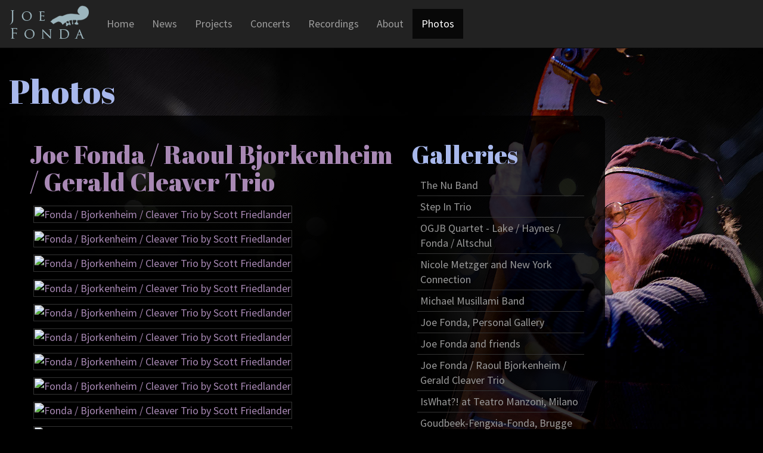

--- FILE ---
content_type: text/html; charset=UTF-8
request_url: http://joefonda.com/photos.html?galAlbum=17
body_size: 3883
content:
<!DOCTYPE html>
<html lang="en" class="full html-26">
    <head>
        <title>Joe Fonda - Photos</title>
<meta charset="utf-8">
<meta name="viewport" content="width=device-width, initial-scale=1, maximum-scale=1" />
<meta http-equiv="X-UA-Compatible" content="IE=edge">
<meta name="description" content='' />
<meta name="author" content="design4music">
<base href="http://joefonda.com/" />

<!-- FB tags -->
<meta property="og:title" content="Joe Fonda - Photos" />
<meta property="og:site_name" content="Joe Fonda"/>
<meta property="og:url" content="http://joefonda.com/photos.html" />
<meta property="og:description" content="An accomplished international jazz bassist, composer and band leader, Joe Fonda has performed with his own ensembles throughout the United States, Europe and Asia. Explore Joe Fonda's projects, discography, and touring schedule." />    
<meta property="og:image" content="http://joefonda.com/assets/images/KGKP3186.jpg" /> 
	
<!-- CSS -->
<link href="/assets/css/bootstrap.min.css" rel="stylesheet">
<link href="https://fonts.googleapis.com/css?family=Abril+Fatface|Source+Sans+Pro" rel="stylesheet">
<link href="/assets/css/fonda.css" rel="stylesheet">
<script src="https://use.fortawesome.com/47da8a3f.js"></script>
<!-- HTML5 Shim and Respond.js IE8 support of HTML5 elements and media queries -->
<!-- WARNING: Respond.js doesn't work if you view the page via file:// -->
<!--[if lt IE 9]>
<script src="https://oss.maxcdn.com/libs/html5shiv/3.7.0/html5shiv.js"></script>
<script src="https://oss.maxcdn.com/libs/respond.js/1.4.2/respond.min.js"></script>
<![endif]-->
<script
  src="https://code.jquery.com/jquery-2.2.4.min.js"
  integrity="sha256-BbhdlvQf/xTY9gja0Dq3HiwQF8LaCRTXxZKRutelT44="
  crossorigin="anonymous"></script>

    <link rel="stylesheet" href="/assets/components/gallery/packages/slimbox/css/slimbox2.css" type="text/css" />
<script src="/assets/components/gallery/packages/slimbox/js/slimbox2.js"></script>
<script type="text/javascript">
if (!/android|iphone|ipod|series60|symbian|windows ce|blackberry/i.test(navigator.userAgent)) {
	jQuery(function($) {
	    var opts = {"loop":true,"overlayOpacity":0.8,"overlayFadeDuration":400,"resizeDuration":400,"resizeEasing":"swing","initialWidth":250,"initialHeight":250,"imageFadeDuration":400,"captionAnimationDuration":400,"counterText":"Image {x} of {y}","album":"17","tag":"","plugin":"slimbox","pluginPath":"","thumbTpl":"galItemThumb","containerTpl":"","itemCls":"gal-item","activeCls":"gal-item-active","toPlaceholder":"","thumbWidth":"182","thumbHeight":"182","thumbZoomCrop":true,"thumbFar":"C","thumbQuality":90,"thumbProperties":"","linkToImage":"","imageGetParam":"galItem","imageWidth":500,"imageHeight":500,"imageZoomCrop":false,"imageFar":"","imageQuality":90,"imageProperties":"","sort":"rank","dir":"ASC","limit":0,"start":0,"showInactive":false,"checkForRequestAlbumVar":true,"albumRequestVar":"galAlbum","checkForRequestTagVar":true,"tagRequestVar":"galTag","useCss":true,"slimboxLoadJQuery":"0"};
		$("a[rel^='lightbox']").slimbox(opts, function(el) {
			return [encodeURI(el.href), el.title];
		}, function(el) {
			return (this == el) || ((this.rel.length > 8) && (this.rel == el.rel));
		});
	});
}
</script>
</head>
    <body class="full body-26">
        <!-- Navigation -->
<nav class="navbar navbar-inverse navbar-fixed-top" role="navigation">
  <div class="container">
	<!-- Brand and toggle get grouped for better mobile display -->
	<div class="navbar-header">
	  <button type="button" class="navbar-toggle" data-toggle="collapse" data-target="#bs-example-navbar-collapse-1">
		<span class="sr-only">Toggle navigation</span>
		<span class="icon-bar"></span>
		<span class="icon-bar"></span>
		<span class="icon-bar"></span>
	  </button>
	  <a class="navbar-brand" href="http://joefonda.com">Joe Fonda</a>
	</div>
	<!-- Collect the nav links, forms, and other content for toggling -->
	<div class="collapse navbar-collapse" id="bs-example-navbar-collapse-1">
		<ul class="nav navbar-nav"><li class="first"><a href="http://www.joefonda.com/" title="Home" >Home</a></li>
<li><a href="news.html" title="News" >News</a></li>
<li class="dropdown"><a href="#" class="dropdown-toggle" data-toggle="dropdown" role="button" aria-haspopup="true" aria-expanded="false">Projects</a>  <ul class="dropdown-menu"><li  class="first"><a href="collective-projects.html" title="Collective projects">Collective</a></li>
<li ><a href="projects-as-a-side-man.html" title="Projects as a side man">As a Side Man</a></li>
<li  class="last"><a href="past-projects.html" title="Past projects">Past Projects</a></li>
</ul></li>
<li><a href="touring-concerts.html" title="Touring / Concerts" >Concerts</a><ul class="dropdown-menu"><li  class="first"><a href="concert-pages.html" title="Concert pages">Concert pages</a></li>
</ul></li>
<li class="dropdown"><a href="#" class="dropdown-toggle" data-toggle="dropdown" role="button" aria-haspopup="true" aria-expanded="false">Recordings</a>  <ul class="dropdown-menu"><li  class="first"><a href="recordings-2024-2026.html" title="Recordings 2024-2026">Recordings 2024-2026</a></li>
<li ><a href="recordings-2021-2023.html" title="Recordings 2021-2023">Recordings 2021-2023</a></li>
<li ><a href="recordings-2018-2020.html" title="Recordings 2018-2020">Recordings 2018-2020</a></li>
<li ><a href="recordings-2014-2017.html" title="Recordings 2014-2017">Recordings 2014-2017</a></li>
<li ><a href="recordings-2010-2013.html" title="Recordings 2010-2013">Recordings 2010-2013</a></li>
<li ><a href="recordings-2007-2009.html" title="Recordings 2007-2009">Recordings 2007-2009</a></li>
<li ><a href="recordings-2004-2006.html" title="Recordings 2004-2006">Recordings 2004-2006</a></li>
<li ><a href="recordings-2001-2003.html" title="Recordings 2001-2003">Recordings 2001-2003</a></li>
<li ><a href="recordings-1998-2000.html" title="Recordings 1998-2000">Recordings 1998-2000</a></li>
<li ><a href="recordings-1996-1997.html" title="Recordings 1996-1997">Recordings 1996-1997</a></li>
<li ><a href="recordings-1994-1995.html" title="Recordings 1994-1995">Recordings 1994-1995</a></li>
<li  class="last"><a href="recordings-1980-1993.html" title="Recordings 1980-1993">Recordings 1980-1993</a></li>
</ul></li>
<li class="dropdown"><a href="#" class="dropdown-toggle" data-toggle="dropdown" role="button" aria-haspopup="true" aria-expanded="false">About</a>  <ul class="dropdown-menu"><li  class="first"><a href="biography.html" title="Biography">Biography</a></li>
<li ><a href="resume.html" title="Resume">Resume</a></li>
<li ><a href="interviews.html" title="Interviews">Interviews</a></li>
<li ><a href="joe-fonda-master-class-description.html" title="Joe Fonda Master Class">Joe Fonda Master Class</a></li>
<li  class="last"><a href="musicians-about-joe.html" title="Musicians about Joe">Musicians about Joe</a></li>
</ul></li>
<li class="last active"><a href="photos.html" title="Photos" >Photos</a></li>
</ul>
	</div>
	<!-- /.navbar-collapse -->
  </div>
  <!-- /.container -->
</nav>
        <!-- Page Content -->
        <div class="container">
			<h1>Photos</h1>
<div class="row c-wrap">
	<div class="col-xs-12 col-sm-8">
        <h2><a href="photos.html">Joe Fonda / Raoul Bjorkenheim / Gerald Cleaver Trio</a></h2>
        <p></p>
        <div class="gal-item">
    <a href="/assets/gallery/17/116.jpg" title="Fonda / Bjorkenheim / Cleaver Trio by Scott Friedlander"  rel="lightbox[+album]">

        <img class="" src="/assets/components/gallery/connector.php?action=web/phpthumb&amp;ctx=web&amp;w=182&amp;h=182&amp;zc=1&amp;far=C&amp;q=90&amp;src=%2Fassets%2Fgallery%2F17%2F116.jpg" alt="Fonda / Bjorkenheim / Cleaver Trio by Scott Friedlander"  />
    </a>
</div>
<div class="gal-item">
    <a href="/assets/gallery/17/117.jpg" title="Fonda / Bjorkenheim / Cleaver Trio by Scott Friedlander"  rel="lightbox[+album]">

        <img class="" src="/assets/components/gallery/connector.php?action=web/phpthumb&amp;ctx=web&amp;w=182&amp;h=182&amp;zc=1&amp;far=C&amp;q=90&amp;src=%2Fassets%2Fgallery%2F17%2F117.jpg" alt="Fonda / Bjorkenheim / Cleaver Trio by Scott Friedlander"  />
    </a>
</div>
<div class="gal-item">
    <a href="/assets/gallery/17/108.jpg" title="Fonda / Bjorkenheim / Cleaver Trio by Scott Friedlander"  rel="lightbox[+album]">

        <img class="" src="/assets/components/gallery/connector.php?action=web/phpthumb&amp;ctx=web&amp;w=182&amp;h=182&amp;zc=1&amp;far=C&amp;q=90&amp;src=%2Fassets%2Fgallery%2F17%2F108.jpg" alt="Fonda / Bjorkenheim / Cleaver Trio by Scott Friedlander"  />
    </a>
</div>
<div class="gal-item">
    <a href="/assets/gallery/17/115.jpg" title="Fonda / Bjorkenheim / Cleaver Trio by Scott Friedlander"  rel="lightbox[+album]">

        <img class="" src="/assets/components/gallery/connector.php?action=web/phpthumb&amp;ctx=web&amp;w=182&amp;h=182&amp;zc=1&amp;far=C&amp;q=90&amp;src=%2Fassets%2Fgallery%2F17%2F115.jpg" alt="Fonda / Bjorkenheim / Cleaver Trio by Scott Friedlander"  />
    </a>
</div>
<div class="gal-item">
    <a href="/assets/gallery/17/110.jpg" title="Fonda / Bjorkenheim / Cleaver Trio by Scott Friedlander"  rel="lightbox[+album]">

        <img class="" src="/assets/components/gallery/connector.php?action=web/phpthumb&amp;ctx=web&amp;w=182&amp;h=182&amp;zc=1&amp;far=C&amp;q=90&amp;src=%2Fassets%2Fgallery%2F17%2F110.jpg" alt="Fonda / Bjorkenheim / Cleaver Trio by Scott Friedlander"  />
    </a>
</div>
<div class="gal-item">
    <a href="/assets/gallery/17/107.jpg" title="Fonda / Bjorkenheim / Cleaver Trio by Scott Friedlander"  rel="lightbox[+album]">

        <img class="" src="/assets/components/gallery/connector.php?action=web/phpthumb&amp;ctx=web&amp;w=182&amp;h=182&amp;zc=1&amp;far=C&amp;q=90&amp;src=%2Fassets%2Fgallery%2F17%2F107.jpg" alt="Fonda / Bjorkenheim / Cleaver Trio by Scott Friedlander"  />
    </a>
</div>
<div class="gal-item">
    <a href="/assets/gallery/17/113.jpg" title="Fonda / Bjorkenheim / Cleaver Trio by Scott Friedlander"  rel="lightbox[+album]">

        <img class="" src="/assets/components/gallery/connector.php?action=web/phpthumb&amp;ctx=web&amp;w=182&amp;h=182&amp;zc=1&amp;far=C&amp;q=90&amp;src=%2Fassets%2Fgallery%2F17%2F113.jpg" alt="Fonda / Bjorkenheim / Cleaver Trio by Scott Friedlander"  />
    </a>
</div>
<div class="gal-item">
    <a href="/assets/gallery/17/114.jpg" title="Fonda / Bjorkenheim / Cleaver Trio by Scott Friedlander"  rel="lightbox[+album]">

        <img class="" src="/assets/components/gallery/connector.php?action=web/phpthumb&amp;ctx=web&amp;w=182&amp;h=182&amp;zc=1&amp;far=C&amp;q=90&amp;src=%2Fassets%2Fgallery%2F17%2F114.jpg" alt="Fonda / Bjorkenheim / Cleaver Trio by Scott Friedlander"  />
    </a>
</div>
<div class="gal-item">
    <a href="/assets/gallery/17/109.jpg" title="Fonda / Bjorkenheim / Cleaver Trio by Scott Friedlander"  rel="lightbox[+album]">

        <img class="" src="/assets/components/gallery/connector.php?action=web/phpthumb&amp;ctx=web&amp;w=182&amp;h=182&amp;zc=1&amp;far=C&amp;q=90&amp;src=%2Fassets%2Fgallery%2F17%2F109.jpg" alt="Fonda / Bjorkenheim / Cleaver Trio by Scott Friedlander"  />
    </a>
</div>
<div class="gal-item">
    <a href="/assets/gallery/17/111.jpg" title="Fonda / Bjorkenheim / Cleaver Trio by Scott Friedlander"  rel="lightbox[+album]">

        <img class="" src="/assets/components/gallery/connector.php?action=web/phpthumb&amp;ctx=web&amp;w=182&amp;h=182&amp;zc=1&amp;far=C&amp;q=90&amp;src=%2Fassets%2Fgallery%2F17%2F111.jpg" alt="Fonda / Bjorkenheim / Cleaver Trio by Scott Friedlander"  />
    </a>
</div>
<div class="gal-item">
    <a href="/assets/gallery/17/112.jpg" title="Fonda / Bjorkenheim / Cleaver Trio by Scott Friedlander"  rel="lightbox[+album]">

        <img class="" src="/assets/components/gallery/connector.php?action=web/phpthumb&amp;ctx=web&amp;w=182&amp;h=182&amp;zc=1&amp;far=C&amp;q=90&amp;src=%2Fassets%2Fgallery%2F17%2F112.jpg" alt="Fonda / Bjorkenheim / Cleaver Trio by Scott Friedlander"  />
    </a>
</div>
        
	</div>
	<div class="col-xs-12 col-sm-4 sbar">
		<h2>Galleries</h2>
		<ul>
		<li><a href="photos.html?galAlbum=22">The Nu Band</a></li>
<li><a href="photos.html?galAlbum=16">Step In Trio</a></li>
<li><a href="photos.html?galAlbum=19">OGJB Quartet - Lake / Haynes / Fonda / Altschul</a></li>
<li><a href="photos.html?galAlbum=21">Nicole Metzger and New York Connection</a></li>
<li><a href="photos.html?galAlbum=14">Michael Musillami Band</a></li>
<li><a href="photos.html?galAlbum=2">Joe Fonda, Personal Gallery</a></li>
<li><a href="photos.html?galAlbum=15">Joe Fonda and friends</a></li>
<li class=" current"><a href="photos.html?galAlbum=17">Joe Fonda / Raoul Bjorkenheim / Gerald Cleaver Trio</a></li>
<li><a href="photos.html?galAlbum=13">IsWhat?! at Teatro Manzoni, Milano</a></li>
<li><a href="photos.html?galAlbum=11">Goudbeek-Fengxia-Fonda, Brugge</a></li>
<li><a href="photos.html?galAlbum=18">Generations Quartet with Oliver Lake</a></li>
<li><a href="photos.html?galAlbum=12">From the Source - Photos</a></li>
<li><a href="photos.html?galAlbum=9">Fonda/Stevens Trio at Alchemia, Krakow</a></li>
<li><a href="photos.html?galAlbum=1">Fonda/Stevens Group, Brugge</a></li>
<li><a href="photos.html?galAlbum=10">Fonda/Stevens 2006 KP</a></li>
<li><a href="photos.html?galAlbum=23">FMFG Collective</a></li>
<li><a href="photos.html?galAlbum=8">Fengxia-Fonda-Vatcher at the Jazzkeller Hofheim</a></li>
<li><a href="photos.html?galAlbum=5">FAB Trio</a></li>
<li><a href="photos.html?galAlbum=3">Conference Call at Birdland, Germany</a></li>
<li><a href="photos.html?galAlbum=4">Conference Call at Bimhuis</a></li>
<li><a href="photos.html?galAlbum=20">3dom Factor</a></li>
		</ul>
  	</div>
</div>
            <footer>
  <div class="c-wrap">
<p>
  e-mail: <a href="mailto:joefonda0001@gmail.com">joefonda0001@gmail.com</a><br />
  <a href="https://www.facebook.com/joe.fonda.5" target="_blank">Joe Fonda on Facebook</a>
</p>
<p>
  2004-2018 Joe Fonda.<br />
  <a href="https://www.pfeifer-marketing.de/" target="_blank" title="pfeifer marketing"> photography: Hans Martin Pfeifer</a><br /> 
  <a href="http://design4music.org/" target="_blank" title="web design services for musicians">website by design4music.org</a>
</p>
  </div>
</footer>
        </div>
        <!-- /.container -->
        <script src="/assets/js/jPlayer.js"></script>
<!-- Bootstrap Core JavaScript -->
<script src="/assets/js/bootstrap.min.js"></script>
    </body>
</html>

--- FILE ---
content_type: text/css
request_url: http://joefonda.com/assets/css/fonda.css
body_size: 3611
content:
.full { background:rgba(0, 0, 0, 1); }
body { padding-top: 70px; background: 0; font-family: 'Source Sans Pro', sans-serif; font-size: 18px;}
.navbar-fixed-top .nav { padding: 15px 0; }
.navbar-fixed-top .navbar-brand { text-indent: -999px; width: 134px; height: 58px; margin: 8px 15px 0 0 !important; background: url("/assets/i/logo-joe-fonda-s.png") no-repeat; }

@media(min-width:768px) {
    body { padding-top: 100px; }
    .navbar-fixed-top .navbar-brand { padding: 15px 0; }
    .body-1 { background:rgba(0, 0, 0, 1) url("/assets/i/joe-fonda-bg8.jpg") no-repeat fixed center 80px / cover; }
    .body-4 { background:rgba(0, 0, 0, 1) url("/assets/i/joe-fonda-bg2.jpg") no-repeat fixed center 80px / cover; }
    .body-5 { background:rgba(0, 0, 0, 1) url("/assets/i/joe-fonda-bg5.jpg") no-repeat fixed center 80px / cover; }
    .body-8 { background:rgba(0, 0, 0, 1) url("/assets/i/joe-fonda-bg3.jpg") no-repeat fixed center 80px / cover; }
    .body-9 { background:rgba(0, 0, 0, 1) url("/assets/i/joe-fonda-bg6.jpg") no-repeat fixed center 80px / cover; }
    .body-20 { background:rgba(0, 0, 0, 1) url("/assets/i/joe-fonda-bg7.jpg") no-repeat fixed center 80px / cover; }
    .body-26 { background:rgba(0, 0, 0, 1) url("/assets/i/joe-fonda-bg22.jpg") no-repeat fixed center 80px / cover; }
    
    .navbar-fixed-top .navbar-brand { text-indent: -999px; width: 134px; height: 58px; margin: 8px 15px 0 0 !important; background: url("/assets/i/logo-joe-fonda.png") no-repeat; }
}
.container { margin-left: 0; }
h1, h2, h3 { font-family: 'Abril Fatface', cursive; color: #a8b8ec; }
h1 { font-size: 56px; }
h2 { font-size: 42px; }
h3, a, a:hover { color: #a888b4; }
h4, h5 { font-family: 'Source Sans Pro', sans-serif; }
a:hover { text-decoration: none; border-bottom: 1px dotted; }
.btn:hover { border-bottom: 0; }
.btn-success { background: #18031f; color: #fff; border-color: #270833; }
.btn-success:hover { background: #270833; color: #fff; border-color: #270833; }
.c-wrap { background: rgba(0, 0, 0, 0.8); padding: 20px; border-radius: 10px; margin: 0 0 20px; }
#jny-calendar { opacity: 0.7; }
hr { border-color: #333 !important; }
img { border: 1px solid #333; padding: 1px; }
.navbar-brand img { border:0; }
img.pull-right { margin: 0 0 10px 20px; }
img.pull-left { margin: 0 20px 10px 0; }
.b-cd-list { height:300px; text-align: center; overflow:hidden;}
.b-cd-list img { margin: 0 auto 20px; display:block; }
.form-payment { text-align: center; }
iframe { border: 0; }
.padding-20 { padding: 20px; }
.bottom-5 { margin-bottom: 5px; }

.dropdown-menu > li > a { padding: 6px 20px; }
.gal-item { margin: 6px; float: left; }
.sbar ul { padding: 0 0 0 10px; }
.sbar li { list-style: outside none none; }
.sbar li.last { border: 0; }
.sbar li a, .sbar li li a { display: block; color: #999; padding: 5px; border-bottom: 1px solid #333; background: 0; }
.sbar li a:hover, li.active a, .sbar .b-track-list li a:hover { color: #fff; background: #555; text-decoration: none; }
.sbar .b-track-list li a { background: #ffc852; color: #000; }
/*.b-track-list li a:before { content: '<i class="fa fa-volume-down"></i>'; }*/
.social { margin: 20px 0 0; display:none; }
@media(min-width:992px) { .social { display:block; } }
.social .fa { font-size: 30px; padding: 5px; }
.m-band { font-style: normal; }
.m-band u { font: 700 16px Impact,"Arial Black"; letter-spacing: -4px; margin-right: 4px; text-decoration: none; border-bottom: 0; }
.social a:hover { text-decoration: none; border-bottom: 0; }
footer p { color: #777; font-size: 18px; line-height: 28px; }
footer a { color: #ccc; text-decoration: underline; }

--- FILE ---
content_type: text/javascript
request_url: https://use.fortawesome.com/47da8a3f.js
body_size: 1563
content:
!function(){window.FortAwesomeConfig={autoA11y:{enabled:!0},asyncLoading:{enabled:!0},reporting:{enabled:!1},useUrl:"fonticons-free-fonticons.netdna-ssl.com/kits/47da8a3f",code:"47da8a3f",familyName:"FortAwesome",prefix:"fa",testString:"\uf000",webFontLoaderVersion:"1.6.24"}}(),!function(){function e(e){var t,n=[],o=document,i=o.documentElement.doScroll,s="DOMContentLoaded",r=(i?/^loaded|^c/:/^loaded|^i|^c/).test(o.readyState);r||o.addEventListener(s,t=function(){for(o.removeEventListener(s,t),r=1;t=n.shift();)t()}),r?setTimeout(e,0):n.push(e)}function t(e,t){var n=!1;return e.split(",").forEach(function(e){var o=new RegExp(e.trim().replace(".","\\.").replace("*","(.*)"));t.match(o)&&(n=!0)}),n}function n(e){"undefined"!=typeof MutationObserver&&new MutationObserver(e).observe(document,{childList:!0,subtree:!0})}function o(e){var t,n,o,i;e=e||"fa",t=document.querySelectorAll("."+e),Array.prototype.forEach.call(t,function(e){n=e.getAttribute("title"),e.setAttribute("aria-hidden","true"),o=e.nextElementSibling?!e.nextElementSibling.classList.contains("sr-only"):!0,n&&o&&(i=document.createElement("span"),i.innerHTML=n,i.classList.add("sr-only"),e.parentNode.insertBefore(i,e.nextSibling))})}!function(){function e(e){this.el=e;for(var t=e.className.replace(/^\s+|\s+$/g,"").split(/\s+/),n=0;n<t.length;n++)o.call(this,t[n])}function t(e,t,n){Object.defineProperty?Object.defineProperty(e,t,{get:n}):e.__defineGetter__(t,n)}if(!("undefined"==typeof window.Element||"classList"in document.documentElement)){var n=Array.prototype,o=n.push,i=n.splice,s=n.join;e.prototype={add:function(e){this.contains(e)||(o.call(this,e),this.el.className=this.toString())},contains:function(e){return-1!=this.el.className.indexOf(e)},item:function(e){return this[e]||null},remove:function(e){if(this.contains(e)){for(var t=0;t<this.length&&this[t]!=e;t++);i.call(this,t,1),this.el.className=this.toString()}},toString:function(){return s.call(this," ")},toggle:function(e){return this.contains(e)?this.remove(e):this.add(e),this.contains(e)}},window.DOMTokenList=e,t(Element.prototype,"classList",function(){return new e(this)})}}();var i,s,r,a,c,d,l,u,f,m,p={isIE:function(e,t){var n,o="IE",i=document.createElement("B"),s=document.documentElement;return e&&(o+=" "+e,t&&(o=t+" "+o)),i.innerHTML="<!--[if "+o+']><b id="fitest"></b><![endif]-->',s.appendChild(i),n=!!document.getElementById("fitest"),s.removeChild(i),n}},h={load:function(e){var t=document.createElement("link");t.href=e,t.media="all",t.rel="stylesheet",document.getElementsByTagName("head")[0].appendChild(t)},loadAsync:function(e,t,n,o){var i,s=document.createElement("script"),r={},a="n4",c=function(){},d=document.scripts[0];window.WebFontConfig||(window.WebFontConfig={}),r=window.WebFontConfig,r.custom||(r.custom={}),r.custom.families||(r.custom.families=[]),r.custom.urls||(r.custom.urls=[]),r.custom.testStrings||(r.custom.testStrings={}),r.custom.families.push(t),r.custom.urls.push(e),r.custom.testStrings[t]=n,i=r.fontactive||c,r.fontactive=function(e,n){var o=(window.FontAwesomeHooks||{}).loaded||c;i(e,n),t===e&&a===n&&o()},s.src=o,d.parentNode.insertBefore(s,d)}},w={load:function(e){var t=document.createElement("script"),n=document.scripts[0];t.src=e,n.parentNode.appendChild(t)}};if(window.FontAwesomeCdnConfig&&(i=window.FontAwesomeCdnConfig,s=i.useUrl,r=i.faCdnUrl,a=i.code,c="FontAwesome",d="fa",l="\uf240",u=i.webFontLoaderVersion,i.autoA11y.enabled&&(e(o.bind(o,"fa")),n(o.bind(o,"fa"))),i.reporting.enabled&&t(i.reporting.domains,location.host)&&w.load(r+"/js/stats.js"),m="https://"+s+"/"+a+".css",f="https://"+s+"/webfontloader/"+u+"/webfontloader.js",i.asyncLoading.enabled?h.loadAsync(m,c,l,f):h.load(m)),window.FortAwesomeConfig){var g;i=window.FortAwesomeConfig,s=i.useUrl,a=i.code,c=i.familyName,d=i.prefix,l=i.testString,u=i.webFontLoaderVersion,i.autoA11y.enabled&&(e(o.bind(o,d)),n(o.bind(o,d))),g=p.isIE(8,"lte")?a+"-sd":a,m="https://"+s+"/"+g+".css",f="https://use.fonticons.com/webfontloader/"+u+"/webfontloader.js",i.asyncLoading.enabled?h.loadAsync(m,c,l,f):h.load(m)}}();

--- FILE ---
content_type: text/javascript
request_url: http://joefonda.com/assets/js/jPlayer.js
body_size: 15849
content:
/*
 * jPlayer Plugin for jQuery JavaScript Library
 * http://www.happyworm.com/jquery/jplayer
 *
 * Copyright (c) 2009 - 2010 Happyworm Ltd
 * Dual licensed under the MIT and GPL licenses.
 *  - http://www.opensource.org/licenses/mit-license.php
 *  - http://www.gnu.org/copyleft/gpl.html
 *
 * Author: Mark J Panaghiston
 * Version: 1.1.1
 * Date: 29th April 2010
 */

(function(c){function l(a,b){function e(f){f=c[a][f]||[];return typeof f=="string"?f.split(/,?\s+/):f}var d=e("getter");return c.inArray(b,d)!=-1}c.fn.jPlayer=function(a){var b=typeof a=="string",e=Array.prototype.slice.call(arguments,1);if(b&&a.substring(0,1)=="_")return this;if(b&&l("jPlayer",a,e)){var d=c.data(this[0],"jPlayer");return d?d[a].apply(d,e):undefined}return this.each(function(){var f=c.data(this,"jPlayer");!f&&!b&&c.data(this,"jPlayer",new c.jPlayer(this,a))._init();f&&b&&c.isFunction(f[a])&&
f[a].apply(f,e)})};c.jPlayer=function(a,b){this.options=c.extend({},b);this.element=c(a)};c.jPlayer.getter="jPlayerOnProgressChange jPlayerOnSoundComplete jPlayerVolume jPlayerReady getData jPlayerController";c.jPlayer.defaults={cssPrefix:"jqjp",swfPath:"js",volume:80,oggSupport:false,nativeSupport:true,customCssIds:false,graphicsFix:true,errorAlerts:false,warningAlerts:false,position:"absolute",width:"0",height:"0",top:"0",left:"0",quality:"high",bgcolor:"#ffffff"};c.jPlayer._config={version:"1.1.1",
swfVersionRequired:"1.1.0",swfVersion:"unknown",jPlayerControllerId:undefined,delayedCommandId:undefined,isWaitingForPlay:false,isFileSet:false};c.jPlayer._diag={isPlaying:false,src:"",loadPercent:0,playedPercentRelative:0,playedPercentAbsolute:0,playedTime:0,totalTime:0};c.jPlayer._cssId={play:"jplayer_play",pause:"jplayer_pause",stop:"jplayer_stop",loadBar:"jplayer_load_bar",playBar:"jplayer_play_bar",volumeMin:"jplayer_volume_min",volumeMax:"jplayer_volume_max",volumeBar:"jplayer_volume_bar",volumeBarValue:"jplayer_volume_bar_value"};
c.jPlayer.count=0;c.jPlayer.timeFormat={showHour:false,showMin:true,showSec:true,padHour:false,padMin:true,padSec:true,sepHour:":",sepMin:":",sepSec:""};c.jPlayer.convertTime=function(a){var b=new Date(a),e=b.getUTCHours();a=b.getUTCMinutes();b=b.getUTCSeconds();e=c.jPlayer.timeFormat.padHour&&e<10?"0"+e:e;a=c.jPlayer.timeFormat.padMin&&a<10?"0"+a:a;b=c.jPlayer.timeFormat.padSec&&b<10?"0"+b:b;return(c.jPlayer.timeFormat.showHour?e+c.jPlayer.timeFormat.sepHour:"")+(c.jPlayer.timeFormat.showMin?a+c.jPlayer.timeFormat.sepMin:
"")+(c.jPlayer.timeFormat.showSec?b+c.jPlayer.timeFormat.sepSec:"")};c.jPlayer.prototype={_init:function(){var a=this,b=this.element;this.config=c.extend({},c.jPlayer.defaults,this.options,c.jPlayer._config);this.config.diag=c.extend({},c.jPlayer._diag);this.config.cssId={};this.config.cssSelector={};this.config.cssDisplay={};this.config.clickHandler={};this.element.data("jPlayer.config",this.config);c.extend(this.config,{id:this.element.attr("id"),swf:this.config.swfPath+(this.config.swfPath!=""&&
this.config.swfPath.slice(-1)!="/"?"/":"")+"Jplayer.swf",fid:this.config.cssPrefix+"_flash_"+c.jPlayer.count,aid:this.config.cssPrefix+"_audio_"+c.jPlayer.count,hid:this.config.cssPrefix+"_force_"+c.jPlayer.count,i:c.jPlayer.count,volume:this._limitValue(this.config.volume,0,100)});c.jPlayer.count++;if(this.config.ready!=undefined)if(c.isFunction(this.config.ready))this.jPlayerReadyCustom=this.config.ready;else this._warning("Constructor's ready option is not a function.");try{this.config.audio=new Audio;
this.config.audio.id=this.config.aid;this.element.append(this.config.audio)}catch(e){this.config.audio={}}c.extend(this.config,{canPlayMP3:!!(this.config.audio.canPlayType?""!=this.config.audio.canPlayType("audio/mpeg")&&"no"!=this.config.audio.canPlayType("audio/mpeg"):false),canPlayOGG:!!(this.config.audio.canPlayType?""!=this.config.audio.canPlayType("audio/ogg")&&"no"!=this.config.audio.canPlayType("audio/ogg"):false),aSel:c("#"+this.config.aid)});c.extend(this.config,{html5:!!(this.config.oggSupport?
this.config.canPlayOGG?true:this.config.canPlayMP3:this.config.canPlayMP3)});c.extend(this.config,{usingFlash:!(this.config.html5&&this.config.nativeSupport),usingMP3:!(this.config.oggSupport&&this.config.canPlayOGG&&this.config.nativeSupport)});var d={setButtons:function(h,g){a.config.diag.isPlaying=g;if(a.config.cssId.play!=undefined&&a.config.cssId.pause!=undefined)if(g){a.config.cssSelector.play.css("display","none");a.config.cssSelector.pause.css("display",a.config.cssDisplay.pause)}else{a.config.cssSelector.play.css("display",
a.config.cssDisplay.play);a.config.cssSelector.pause.css("display","none")}if(g)a.config.isWaitingForPlay=false}},f={setFile:function(h,g){try{a._getMovie().fl_setFile_mp3(g);a.config.diag.src=g;a.config.isFileSet=true;b.trigger("jPlayer.setButtons",false)}catch(j){a._flashError(j)}},clearFile:function(){try{b.trigger("jPlayer.setButtons",false);a._getMovie().fl_clearFile_mp3();a.config.diag.src="";a.config.isFileSet=false}catch(h){a._flashError(h)}},play:function(){try{a._getMovie().fl_play_mp3()&&
b.trigger("jPlayer.setButtons",true)}catch(h){a._flashError(h)}},pause:function(){try{a._getMovie().fl_pause_mp3()&&b.trigger("jPlayer.setButtons",false)}catch(h){a._flashError(h)}},stop:function(){try{a._getMovie().fl_stop_mp3()&&b.trigger("jPlayer.setButtons",false)}catch(h){a._flashError(h)}},playHead:function(h,g){try{a._getMovie().fl_play_head_mp3(g)&&b.trigger("jPlayer.setButtons",true)}catch(j){a._flashError(j)}},playHeadTime:function(h,g){try{a._getMovie().fl_play_head_time_mp3(g)&&b.trigger("jPlayer.setButtons",
true)}catch(j){a._flashError(j)}},volume:function(h,g){a.config.volume=g;try{a._getMovie().fl_volume_mp3(g)}catch(j){a._flashError(j)}}},k={setFile:function(h,g,j){a.config.audio=new Audio;a.config.audio.id=a.config.aid;a.config.aSel.replaceWith(a.config.audio);a.config.aSel=c("#"+a.config.aid);a.config.diag.src=a.config.usingMP3?g:j;a.config.isWaitingForPlay=true;a.config.isFileSet=true;b.trigger("jPlayer.setButtons",false);a.jPlayerOnProgressChange(0,0,0,0,0);clearInterval(a.config.jPlayerControllerId);
a.config.audio.addEventListener("canplay",function(){a.config.audio.volume=a.config.volume/100},false)},clearFile:function(){a.setFile("","");a.config.isWaitingForPlay=false;a.config.isFileSet=false},play:function(){if(a.config.isFileSet){if(a.config.isWaitingForPlay)a.config.audio.src=a.config.diag.src;a.config.audio.play();b.trigger("jPlayer.setButtons",true);clearInterval(a.config.jPlayerControllerId);a.config.jPlayerControllerId=window.setInterval(function(){a.jPlayerController(false)},100);clearInterval(a.config.delayedCommandId)}},
pause:function(){if(a.config.isFileSet){a.config.audio.pause();b.trigger("jPlayer.setButtons",false)}},stop:function(){if(a.config.isFileSet)try{a.config.audio.currentTime=0;b.trigger("jPlayer.pause");clearInterval(a.config.jPlayerControllerId);a.config.jPlayerControllerId=window.setInterval(function(){a.jPlayerController(true)},100)}catch(h){clearInterval(a.config.delayedCommandId);a.config.delayedCommandId=window.setTimeout(function(){a.stop()},100)}},playHead:function(h,g){if(a.config.isFileSet)try{a.config.audio.currentTime=
typeof a.config.audio.buffered=="object"&&a.config.audio.buffered.length>0?g*a.config.audio.buffered.end(a.config.audio.buffered.length-1)/100:g*a.config.audio.duration/100;b.trigger("jPlayer.play")}catch(j){clearInterval(a.config.delayedCommandId);a.config.delayedCommandId=window.setTimeout(function(){a.playHead(g)},100)}},playHeadTime:function(h,g){if(a.config.isFileSet)try{a.config.audio.currentTime=g/1E3;b.trigger("jPlayer.play")}catch(j){clearInterval(a.config.delayedCommandId);a.config.delayedCommandId=
window.setTimeout(function(){a.playHeadTime(g)},100)}},volume:function(h,g){a.config.volume=g;a.config.audio.volume=g/100;a.jPlayerVolume(g)}};this.config.usingFlash?c.extend(d,f):c.extend(d,k);for(var i in d){f="jPlayer."+i;this.element.unbind(f);this.element.bind(f,d[i])}if(this.config.usingFlash)if(this._checkForFlash(8))if(c.browser.msie){i='<object id="'+this.config.fid+'"';i+=' classid="clsid:d27cdb6e-ae6d-11cf-96b8-444553540000"';i+=' codebase="'+document.URL.substring(0,document.URL.indexOf(":"))+
'://fpdownload.macromedia.com/pub/shockwave/cabs/flash/swflash.cab"';i+=' type="application/x-shockwave-flash"';i+=' width="'+this.config.width+'" height="'+this.config.height+'">';i+="</object>";d=[];d[0]='<param name="movie" value="'+this.config.swf+'" />';d[1]='<param name="quality" value="high" />';d[2]='<param name="FlashVars" value="id='+escape(this.config.id)+"&fid="+escape(this.config.fid)+"&vol="+this.config.volume+'" />';d[3]='<param name="allowScriptAccess" value="always" />';d[4]='<param name="bgcolor" value="'+
this.config.bgcolor+'" />';i=document.createElement(i);for(f=0;f<d.length;f++)i.appendChild(document.createElement(d[f]));this.element.html(i)}else{d='<embed name="'+this.config.fid+'" id="'+this.config.fid+'" src="'+this.config.swf+'"';d+=' width="'+this.config.width+'" height="'+this.config.height+'" bgcolor="'+this.config.bgcolor+'"';d+=' quality="high" FlashVars="id='+escape(this.config.id)+"&fid="+escape(this.config.fid)+"&vol="+this.config.volume+'"';d+=' allowScriptAccess="always"';d+=' type="application/x-shockwave-flash" pluginspage="http://www.macromedia.com/go/getflashplayer" />';
this.element.html(d)}else this.element.html("<p>Flash 8 or above is not installed. <a href='http://get.adobe.com/flashplayer'>Get Flash!</a></p>");this.element.css({position:this.config.position,top:this.config.top,left:this.config.left});if(this.config.graphicsFix){this.element.append('<div id="'+this.config.hid+'"></div>');c.extend(this.config,{hSel:c("#"+this.config.hid)});this.config.hSel.css({"text-indent":"-9999px"})}this.config.customCssIds||c.each(c.jPlayer._cssId,function(h,g){a.cssId(h,
g)});if(!this.config.usingFlash){this.element.css({left:"-9999px"});window.setTimeout(function(){a.volume(a.config.volume);a.jPlayerReady()},100)}},jPlayerReady:function(a){if(this.config.usingFlash){this.config.swfVersion=a;this.config.swfVersionRequired!=this.config.swfVersion&&this._error("jPlayer's JavaScript / SWF version mismatch!\n\nJavaScript requires SWF : "+this.config.swfVersionRequired+"\nThe Jplayer.swf used is : "+this.config.swfVersion)}else this.config.swfVersion="n/a";this.jPlayerReadyCustom()},
jPlayerReadyCustom:function(){},setFile:function(a,b){this.element.trigger("jPlayer.setFile",[a,b])},clearFile:function(){this.element.trigger("jPlayer.clearFile")},play:function(){this.element.trigger("jPlayer.play")},pause:function(){this.element.trigger("jPlayer.pause")},stop:function(){this.element.trigger("jPlayer.stop")},playHead:function(a){this.element.trigger("jPlayer.playHead",[a])},playHeadTime:function(a){this.element.trigger("jPlayer.playHeadTime",[a])},volume:function(a){a=this._limitValue(a,
0,100);this.element.trigger("jPlayer.volume",[a])},cssId:function(a,b){var e=this;if(typeof b=="string")if(c.jPlayer._cssId[a]){this.config.cssId[a]!=undefined&&this.config.cssSelector[a].unbind("click",this.config.clickHandler[a]);this.config.cssId[a]=b;this.config.cssSelector[a]=c("#"+b);this.config.clickHandler[a]=function(d){e[a](d);c(this).blur();return false};this.config.cssSelector[a].click(this.config.clickHandler[a]);this.config.cssDisplay[a]=this.config.cssSelector[a].css("display");a==
"pause"&&this.config.cssSelector[a].css("display","none")}else this._warning("Unknown/Illegal function in cssId\n\njPlayer('cssId', '"+a+"', '"+b+"')");else this._warning("cssId CSS Id must be a string\n\njPlayer('cssId', '"+a+"', "+b+")")},loadBar:function(a){if(this.config.cssId.loadBar!=undefined){var b=this.config.cssSelector.loadBar.offset();a=a.pageX-b.left;b=this.config.cssSelector.loadBar.width();this.playHead(100*a/b)}},playBar:function(a){this.loadBar(a)},onProgressChange:function(a){if(c.isFunction(a))this.onProgressChangeCustom=
a;else this._warning("onProgressChange parameter is not a function.")},onProgressChangeCustom:function(){},jPlayerOnProgressChange:function(a,b,e,d,f){this.config.diag.loadPercent=a;this.config.diag.playedPercentRelative=b;this.config.diag.playedPercentAbsolute=e;this.config.diag.playedTime=d;this.config.diag.totalTime=f;this.config.cssId.loadBar!=undefined&&this.config.cssSelector.loadBar.width(a+"%");this.config.cssId.playBar!=undefined&&this.config.cssSelector.playBar.width(b+"%");this.onProgressChangeCustom(a,
b,e,d,f);this._forceUpdate()},jPlayerController:function(a){var b=0,e=0,d=0,f=0,k=0;if(this.config.audio.readyState>=1){b=this.config.audio.currentTime*1E3;e=this.config.audio.duration*1E3;e=isNaN(e)?0:e;d=e>0?100*b/e:0;if(typeof this.config.audio.buffered=="object"&&this.config.audio.buffered.length>0){f=100*this.config.audio.buffered.end(this.config.audio.buffered.length-1)/this.config.audio.duration;k=100*this.config.audio.currentTime/this.config.audio.buffered.end(this.config.audio.buffered.length-
1)}else{f=100;k=d}}if(this.config.audio.ended){clearInterval(this.config.jPlayerControllerId);this.jPlayerOnSoundComplete()}else!this.config.diag.isPlaying&&f>=100&&clearInterval(this.config.jPlayerControllerId);a?this.jPlayerOnProgressChange(f,0,0,0,e):this.jPlayerOnProgressChange(f,k,d,b,e)},volumeMin:function(){this.volume(0)},volumeMax:function(){this.volume(100)},volumeBar:function(a){if(this.config.cssId.volumeBar!=undefined){var b=this.config.cssSelector.volumeBar.offset();a=a.pageX-b.left;
b=this.config.cssSelector.volumeBar.width();this.volume(100*a/b)}},volumeBarValue:function(a){this.volumeBar(a)},jPlayerVolume:function(a){if(this.config.cssId.volumeBarValue!=null){this.config.cssSelector.volumeBarValue.width(a+"%");this._forceUpdate()}},onSoundComplete:function(a){if(c.isFunction(a))this.onSoundCompleteCustom=a;else this._warning("onSoundComplete parameter is not a function.")},onSoundCompleteCustom:function(){},jPlayerOnSoundComplete:function(){this.element.trigger("jPlayer.setButtons",
false);this.onSoundCompleteCustom()},getData:function(a){for(var b=a.split("."),e=this.config,d=0;d<b.length;d++)if(e[b[d]]!=undefined)e=e[b[d]];else{this._warning("Undefined data requested.\n\njPlayer('getData', '"+a+"')");return}return e},_getMovie:function(){return document[this.config.fid]},_checkForFlash:function(a){var b=false,e;if(window.ActiveXObject)try{new ActiveXObject("ShockwaveFlash.ShockwaveFlash."+a);b=true}catch(d){}else if(navigator.plugins&&navigator.mimeTypes.length>0)if(e=navigator.plugins["Shockwave Flash"])if(navigator.plugins["Shockwave Flash"].description.replace(/.*\s(\d+\.\d+).*/,
"$1")>=a)b=true;return b},_forceUpdate:function(){this.config.graphicsFix&&this.config.hSel.text(""+Math.random())},_limitValue:function(a,b,e){return a<b?b:a>e?e:a},_flashError:function(a){this._error("Problem with Flash component.\n\nCheck the swfPath points at the Jplayer.swf path.\n\nswfPath = "+this.config.swfPath+"\nurl: "+this.config.swf+"\n\nError: "+a.message)},_error:function(a){this.config.errorAlerts&&this._alert("Error!\n\n"+a)},_warning:function(a){this.config.warningAlerts&&this._alert("Warning!\n\n"+
a)},_alert:function(a){alert("jPlayer "+this.config.version+" : id='"+this.config.id+"' : "+a)}}})(jQuery);

$(function(){
	
	$('.b-track-list a').each(function(){
		$(this).attr('title', 'Click to play/stop track');
	});
	$('.b-track-list a').click(function() {
		//console.log('done');
		var sMP3 = $(this).attr('href');
		
		if($(this).hasClass('played')){
			$("#jpId").jPlayer("stop");
			$(this).removeClass('loading played');
		} else {
			$('.b-track-list a').removeClass('loading played')
			$("#jpId").jPlayer( "clearFile" ).jPlayer("setFile", sMP3).jPlayer("play");
			$(this).addClass('loading played')
			
			var timeout = setTimeout ("$('.b-track-list a').removeClass('loading')", 5000);
		}
		
		return false;
	});
	
	$("#jpId").jPlayer( {
		swfPath: "/js/"
	});

});
